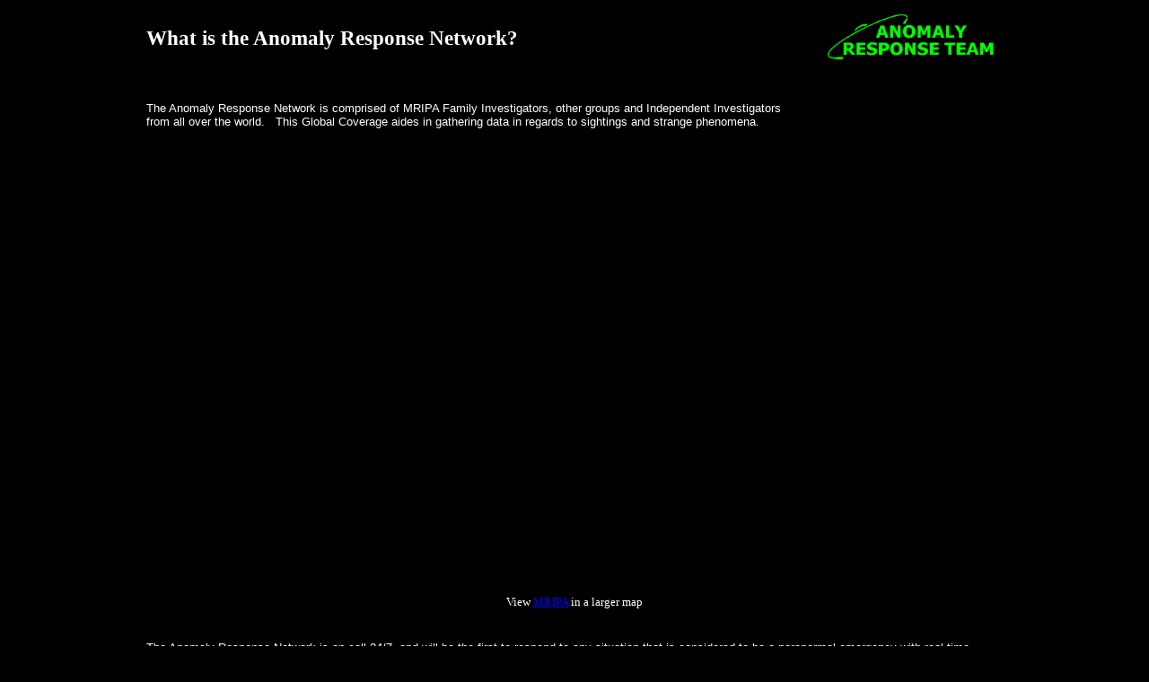

--- FILE ---
content_type: text/html
request_url: http://mripa.net/M_arn.htm
body_size: 2674
content:
<html xmlns:v="urn:schemas-microsoft-com:vml" xmlns:o="urn:schemas-microsoft-com:office:office" xmlns="http://www.w3.org/TR/REC-html40">



<head>



<title>MRIPA</title>



<META content="Layout is Copyright � http://www.mripa.net" name=copyright>

<META content="Paranormal Investigations" name=description>



<meta http-equiv="Page-Enter" content="blendTrans(Duration=1.0)">





<style TYPE="text/css">

span.yshortcuts
	{}
</style>





<script language="JavaScript">
<!--
function FP_swapImg() {//v1.0
 var doc=document,args=arguments,elm,n; doc.$imgSwaps=new Array(); for(n=2; n<args.length;
 n+=2) { elm=FP_getObjectByID(args[n]); if(elm) { doc.$imgSwaps[doc.$imgSwaps.length]=elm;
 elm.$src=elm.src; elm.src=args[n+1]; } }
}

function FP_preloadImgs() {//v1.0
 var d=document,a=arguments; if(!d.FP_imgs) d.FP_imgs=new Array();
 for(var i=0; i<a.length; i++) { d.FP_imgs[i]=new Image; d.FP_imgs[i].src=a[i]; }
}

function FP_getObjectByID(id,o) {//v1.0
 var c,el,els,f,m,n; if(!o)o=document; if(o.getElementById) el=o.getElementById(id);
 else if(o.layers) c=o.layers; else if(o.all) el=o.all[id]; if(el) return el;
 if(o.id==id || o.name==id) return o; if(o.childNodes) c=o.childNodes; if(c)
 for(n=0; n<c.length; n++) { el=FP_getObjectByID(id,c[n]); if(el) return el; }
 f=o.forms; if(f) for(n=0; n<f.length; n++) { els=f[n].elements;
 for(m=0; m<els.length; m++){ el=FP_getObjectByID(id,els[n]); if(el) return el; } }
 return null;
}
// -->
</script>





</head>



<BODY BGCOLOR="#000000" TEXT="#FFFFFF" VLINK="#008000" ALINK="#008000" LINK="#008000" onload="FP_preloadImgs(/*url*/'images/button10.gif',/*url*/'images/buttonF.gif')"><center>



<div align="center">



<table border="1" width="76%" id="table11" style="border-width: 0px">

	<tr>

		<td style="border-style: none; border-width: medium" height="65">















					<b>















					<span style="font-family: Lucida Sans Unicode">

					<font style="font-size: 17pt">What is the Anomaly Response 
					Network?</font></span></b></td>

		<td style="border-style: none; border-width: medium" height="65">

		<b>

		<font face="Arial" color="#66FF66" size="2">
		<img border="0" src="Anomoly-response-team.PNG" width="201" height="64" align="right"></font></b></td>

	</tr>

	<tr>

		<td style="border-style: none; border-width: medium" width="95%" align="center" colspan="2">&nbsp;</td>

		</tr>

	<tr>

		<td style="border-style: none; border-width: medium" height="56">

		<p class="MsoNormal" style="text-autospace:ideograph-numeric" align="left">
		<span style="font-family: Arial"><font size="2">The Anomaly Response 
		Network is comprised of MRIPA Family Investigators, other groups and Independent Investigators from 
		all over the world.&nbsp;&nbsp;
		</font></span><font size="2"><span style="font-family: Arial">This 
		Global Coverage aides in <span class="yshortcuts">gathering data</span></span></font><span style="font-family: Arial"><font size="2"> 
		in regards to sightings and strange phenomena.&nbsp; </font></span></p></td>

		<td style="border-style: none; border-width: medium" width="21%" height="21">

		<p align="center">

		&nbsp;</td>

	</tr>

	<tr>

		<td style="border-style: none; border-width: medium" colspan="2" height="34" align="center">

		&nbsp;<iframe width="800" height="500" frameborder="0" scrolling="no" marginheight="0" marginwidth="0" src="http://maps.google.com/maps/ms?msid=216401023955878740046.0004c0d1848752a030954&amp;msa=0&amp;hl=en&amp;ie=UTF8&amp;t=m&amp;ll=39.027719,-91.230469&amp;spn=33.951837,70.224609&amp;z=4&amp;output=embed"></iframe><br /><small>View <a href="http://maps.google.com/maps/ms?msid=216401023955878740046.0004c0d1848752a030954&amp;msa=0&amp;hl=en&amp;ie=UTF8&amp;t=m&amp;ll=39.027719,-91.230469&amp;spn=33.951837,70.224609&amp;z=4&amp;source=embed" style="color:#0000FF;text-align:left">MRIPA</a> in a larger map</small></td>

	</tr>

	<tr>

		<td style="border-style: none; border-width: medium" colspan="2" height="34" align="center">

		<p class="MsoNormal" align="left"><span style="font-family: Arial">
		<font size="2">&nbsp;</font></span></p>
		<p class="MsoNormal" align="left"><span style="font-family: Arial">
		<font size="2">The Anomaly Response Network is on call 24/7, and will be 
		the first to respond to any situation that is considered to be a 
		paranormal emergency with real time response.&nbsp; Paranormal emergencies 
		include but are not limited to strange phenomena currently happening, 
		aggressive-physical situations, high profile cases, poltergeist-type 
		activity, UFO sightings,&nbsp;unidentifiable animal/humanoid forms, and 
		assistance to other individuals/groups that need experienced support.&nbsp;</font></span></p>
		<p class="MsoNormal" align="center" style="text-align:left;text-autospace:ideograph-numeric">
		<span style="font-family: Arial">
		<font size="2">The massive support by MRIPA's personnel infrastructure 
		gives us the ability to mobilize quickly and create a wide area communication net from 
		around Indiana, as well as neighboring states.&nbsp; Each member is 
		field trained and relays data real-time to MRIPA home base command and 
		senior staff.&nbsp; </font></span></td>

	</tr>

	<tr>

		<td style="border-style: none; border-width: medium" height="21">

		&nbsp;</td>

		<td style="border-style: none; border-width: medium" width="21%" height="21">

		&nbsp;</td>

	</tr>

	<tr>

		<td style="border-style: none; border-width: medium" height="95">

		<p class="MsoNormal" align="center" style="text-align:center;text-autospace:ideograph-numeric">
		<b><span style="font-family: Arial"><font style="font-size: 11pt">
		MRIPA�s Anomaly Response Team can be reached 24/7 by using the real-time 
		phenomena reporting system, by calling the </font></span></b><span class="yshortcuts"><b>
		<span style="font-family: Arial"><font style="font-size: 11pt">
		317-366-5983 helpline</font></span></b></span><b><font face="Arial" style="font-size: 11pt"> 
		or emailing to&nbsp; </font>
		<a style="color: blue; text-decoration: underline; text-underline: single" href="mailto:ART@mripa.net">
		<font color="#008000" face="Arial" style="font-size: 11pt">ART@mripa.net</font></a></b><p>&nbsp;</td>

		<td style="border-style: none; border-width: medium" width="21%" height="95">

		<p align="center">







				<span style="font-style: normal">
				<b>
				<font color="#00FF00" style="font-size: 9pt; background-color:#000000" face="Arial">
				<a target="main3" href="form_sighting.htm">
				<img border="0" id="img2" src="images/buttonE.gif" height="20" width="140" alt="Report Phenomena" fp-style="fp-btn: Embossed Rectangle 2; fp-font-color-hover: #FF00FF; fp-font-color-press: #FFFFFF; fp-transparent: 1; fp-proportional: 0; fp-orig: 0" fp-title="Report Phenomena" onmouseover="FP_swapImg(1,0,/*id*/'img2',/*url*/'images/buttonF.gif')" onmouseout="FP_swapImg(0,0,/*id*/'img2',/*url*/'images/buttonE.gif')" onmousedown="FP_swapImg(1,0,/*id*/'img2',/*url*/'images/button10.gif')" onmouseup="FP_swapImg(0,0,/*id*/'img2',/*url*/'images/buttonF.gif')"></a></font></b></span></p>



<p align="center">







				<font color="#00FF00" face="Arial" size="2"><b>

				<span style="text-decoration: none; ">24hr 
				Helpline#&nbsp; (317) 366-5983 </span></b></font>
</p>
		<p>&nbsp;</td>

	</tr>

	<tr>

		<td style="border-style: none; border-width: medium" width="95%" align="center" colspan="2">&nbsp;</td>

	</tr>

	</table>















	















</BODY>















</HTML>